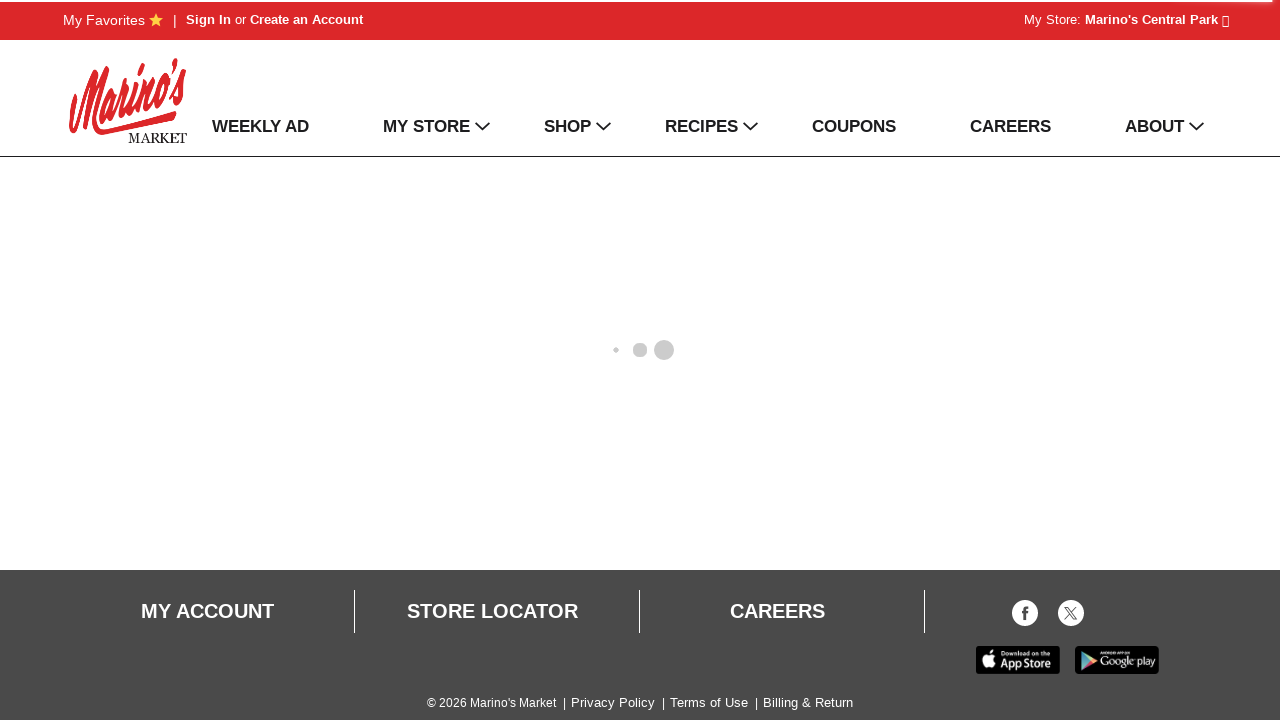

--- FILE ---
content_type: text/html; charset=UTF-8
request_url: https://www.marinosmarket.com/shop/pantry/condiments_sauces_marinades/sauces_marinades/steak_sauce/heinz_57_sauce_5_oz/p/80061
body_size: 8405
content:
<!DOCTYPE html>
<html lang="en-US" data-trailing-slash="">
<head>
    <meta http-equiv="X-UA-Compatible" content="IE=edge">
    <meta charset="UTF-8">
    <meta name="viewport" content="width=device-width">
    <title>Heinz 57 Sauce 5 oz | Steak Sauce | Marino's Market</title>
    
            <link rel="shortcut icon" type="image/x-icon" href="https://www.marinosmarket.com/wp-content/themes/fp-wp-l-marinos-market/favicon/favicon.ico">
            <link rel="apple-touch-icon" sizes="152x152" href="https://www.marinosmarket.com/wp-content/themes/fp-wp-l-marinos-market/favicon/apple-touch-icon.png">
            <link rel="icon" type="image/png" sizes="16x16" href="https://www.marinosmarket.com/wp-content/themes/fp-wp-l-marinos-market/favicon/favicon-16x16.png">
            <link rel="icon" type="image/png" sizes="32x32" href="https://www.marinosmarket.com/wp-content/themes/fp-wp-l-marinos-market/favicon/favicon-32x32.png">
            <link rel="icon" type="image/png" sizes="128x128" href="https://www.marinosmarket.com/wp-content/themes/fp-wp-l-marinos-market/favicon/favicon-128x128.png">
            <link rel="icon" type="image/png" sizes="196x196" href="https://www.marinosmarket.com/wp-content/themes/fp-wp-l-marinos-market/favicon/favicon-196x196.png">
            <meta name="msapplication-TileImage" content="https://www.marinosmarket.com/wp-content/themes/fp-wp-l-marinos-market/favicon/mstile-144x144.png">
            <meta name="robots" content="index, follow, max-image-preview:large, max-snippet:-1, max-video-preview:-1">
	<style>img:is([sizes="auto" i], [sizes^="auto," i]) { contain-intrinsic-size: 3000px 1500px }</style>
	
	<!-- This site is optimized with the Yoast SEO plugin v26.2 - https://yoast.com/wordpress/plugins/seo/ -->
	<meta name="twitter:card" content="summary_large_image">
	<script type="application/ld+json" class="yoast-schema-graph">{"@context":"https://schema.org","@graph":[{"@type":"WebSite","@id":"https://www.marinosmarket.com/#website","url":"https://www.marinosmarket.com/","name":"Marino&#039;s Market","description":"","potentialAction":[{"@type":"SearchAction","target":{"@type":"EntryPoint","urlTemplate":"https://www.marinosmarket.com/?s={search_term_string}"},"query-input":{"@type":"PropertyValueSpecification","valueRequired":true,"valueName":"search_term_string"}}],"inLanguage":"en-US"}]}</script>
	<!-- / Yoast SEO plugin. -->


<link rel="dns-prefetch" href="//asset.freshop.ncrcloud.com">
<link href="https://fonts.gstatic.com" crossorigin rel="preconnect">
<link rel="stylesheet" id="owl-carousel-css-css" href="https://www.marinosmarket.com/wp-content/themes/fp-wp-l/resources/vendor/owlcarousel/assets/owl.carousel.css?ver=1.0.9" type="text/css" media="all">
<link rel="stylesheet" id="owl-carousel-theme-css-css" href="https://www.marinosmarket.com/wp-content/themes/fp-wp-l/resources/vendor/owlcarousel/assets/owl.theme.default.min.css?ver=1.0.9" type="text/css" media="all">
<link rel="stylesheet" id="select2-css-css" href="https://www.marinosmarket.com/wp-content/themes/fp-wp-l/resources/vendor/jquery-select2/select2.min.css?ver=1.0.9" type="text/css" media="all">
<link rel="stylesheet" id="wp-block-library-css" href="https://www.marinosmarket.com/wp-includes/css/dist/block-library/style.min.css?ver=6.8.3" type="text/css" media="all">
<style id="classic-theme-styles-inline-css" type="text/css">
/*! This file is auto-generated */
.wp-block-button__link{color:#fff;background-color:#32373c;border-radius:9999px;box-shadow:none;text-decoration:none;padding:calc(.667em + 2px) calc(1.333em + 2px);font-size:1.125em}.wp-block-file__button{background:#32373c;color:#fff;text-decoration:none}
</style>
<link rel="stylesheet" id="wp-components-css" href="https://www.marinosmarket.com/wp-includes/css/dist/components/style.min.css?ver=6.8.3" type="text/css" media="all">
<link rel="stylesheet" id="wp-preferences-css" href="https://www.marinosmarket.com/wp-includes/css/dist/preferences/style.min.css?ver=6.8.3" type="text/css" media="all">
<link rel="stylesheet" id="wp-block-editor-css" href="https://www.marinosmarket.com/wp-includes/css/dist/block-editor/style.min.css?ver=6.8.3" type="text/css" media="all">
<link rel="stylesheet" id="popup-maker-block-library-style-css" href="https://www.marinosmarket.com/wp-content/plugins/popup-maker/dist/packages/block-library-style.css?ver=dbea705cfafe089d65f1" type="text/css" media="all">
<style id="global-styles-inline-css" type="text/css">
:root{--wp--preset--aspect-ratio--square: 1;--wp--preset--aspect-ratio--4-3: 4/3;--wp--preset--aspect-ratio--3-4: 3/4;--wp--preset--aspect-ratio--3-2: 3/2;--wp--preset--aspect-ratio--2-3: 2/3;--wp--preset--aspect-ratio--16-9: 16/9;--wp--preset--aspect-ratio--9-16: 9/16;--wp--preset--color--black: #000000;--wp--preset--color--cyan-bluish-gray: #abb8c3;--wp--preset--color--white: #ffffff;--wp--preset--color--pale-pink: #f78da7;--wp--preset--color--vivid-red: #cf2e2e;--wp--preset--color--luminous-vivid-orange: #ff6900;--wp--preset--color--luminous-vivid-amber: #fcb900;--wp--preset--color--light-green-cyan: #7bdcb5;--wp--preset--color--vivid-green-cyan: #00d084;--wp--preset--color--pale-cyan-blue: #8ed1fc;--wp--preset--color--vivid-cyan-blue: #0693e3;--wp--preset--color--vivid-purple: #9b51e0;--wp--preset--gradient--vivid-cyan-blue-to-vivid-purple: linear-gradient(135deg,rgba(6,147,227,1) 0%,rgb(155,81,224) 100%);--wp--preset--gradient--light-green-cyan-to-vivid-green-cyan: linear-gradient(135deg,rgb(122,220,180) 0%,rgb(0,208,130) 100%);--wp--preset--gradient--luminous-vivid-amber-to-luminous-vivid-orange: linear-gradient(135deg,rgba(252,185,0,1) 0%,rgba(255,105,0,1) 100%);--wp--preset--gradient--luminous-vivid-orange-to-vivid-red: linear-gradient(135deg,rgba(255,105,0,1) 0%,rgb(207,46,46) 100%);--wp--preset--gradient--very-light-gray-to-cyan-bluish-gray: linear-gradient(135deg,rgb(238,238,238) 0%,rgb(169,184,195) 100%);--wp--preset--gradient--cool-to-warm-spectrum: linear-gradient(135deg,rgb(74,234,220) 0%,rgb(151,120,209) 20%,rgb(207,42,186) 40%,rgb(238,44,130) 60%,rgb(251,105,98) 80%,rgb(254,248,76) 100%);--wp--preset--gradient--blush-light-purple: linear-gradient(135deg,rgb(255,206,236) 0%,rgb(152,150,240) 100%);--wp--preset--gradient--blush-bordeaux: linear-gradient(135deg,rgb(254,205,165) 0%,rgb(254,45,45) 50%,rgb(107,0,62) 100%);--wp--preset--gradient--luminous-dusk: linear-gradient(135deg,rgb(255,203,112) 0%,rgb(199,81,192) 50%,rgb(65,88,208) 100%);--wp--preset--gradient--pale-ocean: linear-gradient(135deg,rgb(255,245,203) 0%,rgb(182,227,212) 50%,rgb(51,167,181) 100%);--wp--preset--gradient--electric-grass: linear-gradient(135deg,rgb(202,248,128) 0%,rgb(113,206,126) 100%);--wp--preset--gradient--midnight: linear-gradient(135deg,rgb(2,3,129) 0%,rgb(40,116,252) 100%);--wp--preset--font-size--small: 13px;--wp--preset--font-size--medium: 20px;--wp--preset--font-size--large: 36px;--wp--preset--font-size--x-large: 42px;--wp--preset--spacing--20: 0.44rem;--wp--preset--spacing--30: 0.67rem;--wp--preset--spacing--40: 1rem;--wp--preset--spacing--50: 1.5rem;--wp--preset--spacing--60: 2.25rem;--wp--preset--spacing--70: 3.38rem;--wp--preset--spacing--80: 5.06rem;--wp--preset--shadow--natural: 6px 6px 9px rgba(0, 0, 0, 0.2);--wp--preset--shadow--deep: 12px 12px 50px rgba(0, 0, 0, 0.4);--wp--preset--shadow--sharp: 6px 6px 0px rgba(0, 0, 0, 0.2);--wp--preset--shadow--outlined: 6px 6px 0px -3px rgba(255, 255, 255, 1), 6px 6px rgba(0, 0, 0, 1);--wp--preset--shadow--crisp: 6px 6px 0px rgba(0, 0, 0, 1);}:where(.is-layout-flex){gap: 0.5em;}:where(.is-layout-grid){gap: 0.5em;}body .is-layout-flex{display: flex;}.is-layout-flex{flex-wrap: wrap;align-items: center;}.is-layout-flex > :is(*, div){margin: 0;}body .is-layout-grid{display: grid;}.is-layout-grid > :is(*, div){margin: 0;}:where(.wp-block-columns.is-layout-flex){gap: 2em;}:where(.wp-block-columns.is-layout-grid){gap: 2em;}:where(.wp-block-post-template.is-layout-flex){gap: 1.25em;}:where(.wp-block-post-template.is-layout-grid){gap: 1.25em;}.has-black-color{color: var(--wp--preset--color--black) !important;}.has-cyan-bluish-gray-color{color: var(--wp--preset--color--cyan-bluish-gray) !important;}.has-white-color{color: var(--wp--preset--color--white) !important;}.has-pale-pink-color{color: var(--wp--preset--color--pale-pink) !important;}.has-vivid-red-color{color: var(--wp--preset--color--vivid-red) !important;}.has-luminous-vivid-orange-color{color: var(--wp--preset--color--luminous-vivid-orange) !important;}.has-luminous-vivid-amber-color{color: var(--wp--preset--color--luminous-vivid-amber) !important;}.has-light-green-cyan-color{color: var(--wp--preset--color--light-green-cyan) !important;}.has-vivid-green-cyan-color{color: var(--wp--preset--color--vivid-green-cyan) !important;}.has-pale-cyan-blue-color{color: var(--wp--preset--color--pale-cyan-blue) !important;}.has-vivid-cyan-blue-color{color: var(--wp--preset--color--vivid-cyan-blue) !important;}.has-vivid-purple-color{color: var(--wp--preset--color--vivid-purple) !important;}.has-black-background-color{background-color: var(--wp--preset--color--black) !important;}.has-cyan-bluish-gray-background-color{background-color: var(--wp--preset--color--cyan-bluish-gray) !important;}.has-white-background-color{background-color: var(--wp--preset--color--white) !important;}.has-pale-pink-background-color{background-color: var(--wp--preset--color--pale-pink) !important;}.has-vivid-red-background-color{background-color: var(--wp--preset--color--vivid-red) !important;}.has-luminous-vivid-orange-background-color{background-color: var(--wp--preset--color--luminous-vivid-orange) !important;}.has-luminous-vivid-amber-background-color{background-color: var(--wp--preset--color--luminous-vivid-amber) !important;}.has-light-green-cyan-background-color{background-color: var(--wp--preset--color--light-green-cyan) !important;}.has-vivid-green-cyan-background-color{background-color: var(--wp--preset--color--vivid-green-cyan) !important;}.has-pale-cyan-blue-background-color{background-color: var(--wp--preset--color--pale-cyan-blue) !important;}.has-vivid-cyan-blue-background-color{background-color: var(--wp--preset--color--vivid-cyan-blue) !important;}.has-vivid-purple-background-color{background-color: var(--wp--preset--color--vivid-purple) !important;}.has-black-border-color{border-color: var(--wp--preset--color--black) !important;}.has-cyan-bluish-gray-border-color{border-color: var(--wp--preset--color--cyan-bluish-gray) !important;}.has-white-border-color{border-color: var(--wp--preset--color--white) !important;}.has-pale-pink-border-color{border-color: var(--wp--preset--color--pale-pink) !important;}.has-vivid-red-border-color{border-color: var(--wp--preset--color--vivid-red) !important;}.has-luminous-vivid-orange-border-color{border-color: var(--wp--preset--color--luminous-vivid-orange) !important;}.has-luminous-vivid-amber-border-color{border-color: var(--wp--preset--color--luminous-vivid-amber) !important;}.has-light-green-cyan-border-color{border-color: var(--wp--preset--color--light-green-cyan) !important;}.has-vivid-green-cyan-border-color{border-color: var(--wp--preset--color--vivid-green-cyan) !important;}.has-pale-cyan-blue-border-color{border-color: var(--wp--preset--color--pale-cyan-blue) !important;}.has-vivid-cyan-blue-border-color{border-color: var(--wp--preset--color--vivid-cyan-blue) !important;}.has-vivid-purple-border-color{border-color: var(--wp--preset--color--vivid-purple) !important;}.has-vivid-cyan-blue-to-vivid-purple-gradient-background{background: var(--wp--preset--gradient--vivid-cyan-blue-to-vivid-purple) !important;}.has-light-green-cyan-to-vivid-green-cyan-gradient-background{background: var(--wp--preset--gradient--light-green-cyan-to-vivid-green-cyan) !important;}.has-luminous-vivid-amber-to-luminous-vivid-orange-gradient-background{background: var(--wp--preset--gradient--luminous-vivid-amber-to-luminous-vivid-orange) !important;}.has-luminous-vivid-orange-to-vivid-red-gradient-background{background: var(--wp--preset--gradient--luminous-vivid-orange-to-vivid-red) !important;}.has-very-light-gray-to-cyan-bluish-gray-gradient-background{background: var(--wp--preset--gradient--very-light-gray-to-cyan-bluish-gray) !important;}.has-cool-to-warm-spectrum-gradient-background{background: var(--wp--preset--gradient--cool-to-warm-spectrum) !important;}.has-blush-light-purple-gradient-background{background: var(--wp--preset--gradient--blush-light-purple) !important;}.has-blush-bordeaux-gradient-background{background: var(--wp--preset--gradient--blush-bordeaux) !important;}.has-luminous-dusk-gradient-background{background: var(--wp--preset--gradient--luminous-dusk) !important;}.has-pale-ocean-gradient-background{background: var(--wp--preset--gradient--pale-ocean) !important;}.has-electric-grass-gradient-background{background: var(--wp--preset--gradient--electric-grass) !important;}.has-midnight-gradient-background{background: var(--wp--preset--gradient--midnight) !important;}.has-small-font-size{font-size: var(--wp--preset--font-size--small) !important;}.has-medium-font-size{font-size: var(--wp--preset--font-size--medium) !important;}.has-large-font-size{font-size: var(--wp--preset--font-size--large) !important;}.has-x-large-font-size{font-size: var(--wp--preset--font-size--x-large) !important;}
:where(.wp-block-post-template.is-layout-flex){gap: 1.25em;}:where(.wp-block-post-template.is-layout-grid){gap: 1.25em;}
:where(.wp-block-columns.is-layout-flex){gap: 2em;}:where(.wp-block-columns.is-layout-grid){gap: 2em;}
:root :where(.wp-block-pullquote){font-size: 1.5em;line-height: 1.6;}
</style>
<link rel="stylesheet" id="bb-taps-editor-style-shared-css" href="https://www.marinosmarket.com/wp-content/editor-style-shared.css?ver=6.8.3" type="text/css" media="all">
<link rel="stylesheet" id="style-wp-content-css" href="https://www.marinosmarket.com/wp-includes/js/tinymce/skins/wordpress/wp-content.css?ver=6.8.3" type="text/css" media="all">
<link rel="stylesheet" id="child-style-css" href="https://www.marinosmarket.com/wp-content/themes/fp-wp-l-marinos-market/style.css?ver=1.0.9" type="text/css" media="all">
<link rel="stylesheet" id="child-style-screen-css" href="https://www.marinosmarket.com/wp-content/themes/fp-wp-l-marinos-market/resources/stylesheets/css/screen.css?ver=1.0.9" type="text/css" media="all">
<link rel="stylesheet" id="UserAccessManagerLoginForm-css" href="https://www.marinosmarket.com/wp-content/plugins/user-access-manager/assets/css/uamLoginForm.css?ver=2.2.25" type="text/css" media="screen">
<script type="text/javascript" src="https://www.marinosmarket.com/wp-content/themes/fp-wp-l/resources/vendor/jquery/jquery-3.4.1.min.js?ver=1.0.9" id="jquery-js"></script>
<script type="text/javascript" src="https://www.marinosmarket.com/wp-content/themes/fp-wp-l/resources/vendor/jquery/jquery-migrate-3.0.1.min.js?ver=1.0.9" id="jquery-migrate-js"></script>
<script type="text/javascript" src="https://www.marinosmarket.com/wp-content/themes/fp-wp-l/resources/vendor/fastclick/fastclick.js?ver=1.0.9" id="fastclick-js"></script>
<script type="text/javascript" src="https://www.marinosmarket.com/wp-content/themes/fp-wp-l/resources/vendor/gsap/CSSPlugin.min.js?ver=1.0.9" id="gsap-cssplugin-js"></script>
<script type="text/javascript" src="https://www.marinosmarket.com/wp-content/themes/fp-wp-l/resources/vendor/gsap/EasePack.min.js?ver=1.0.9" id="gsap-easepack-js"></script>
<script type="text/javascript" src="https://www.marinosmarket.com/wp-content/themes/fp-wp-l/resources/vendor/gsap/TweenLite.min.js?ver=1.0.9" id="gsap-tweenlite-js"></script>
<script type="text/javascript" src="https://www.marinosmarket.com/wp-content/themes/fp-wp-l/resources/vendor/gsap/jquery.gsap.min.js?ver=1.0.9" id="jquery-gsap-js"></script>
<script type="text/javascript" src="https://www.marinosmarket.com/wp-content/themes/fp-wp-l/resources/vendor/bootstrap/js/bootstrap.min.js?ver=1.0.9" id="bootstrap-js"></script>
<script type="text/javascript" src="https://www.marinosmarket.com/wp-content/themes/fp-wp-l/resources/vendor/owlcarousel/owl.carousel.min.js?ver=1.0.9" id="owl-carousel-js"></script>
<script type="text/javascript" src="https://www.marinosmarket.com/wp-content/themes/fp-wp-l/resources/vendor/superfish/js/hoverIntent.js?ver=1.0.9" id="hoverintent-js"></script>
<script type="text/javascript" src="https://www.marinosmarket.com/wp-content/themes/fp-wp-l/resources/vendor/superfish/js/superfish.min.js?ver=1.0.9" id="superfish-js"></script>
<script type="text/javascript" src="https://www.marinosmarket.com/wp-content/themes/fp-wp-l/resources/vendor/superfish/js/supersubs.js?ver=1.0.9" id="superfish-supersubs-js"></script>
<script type="text/javascript" src="https://www.marinosmarket.com/wp-content/themes/fp-wp-l/resources/vendor/jquery/jquery.cookie.js?ver=1.0.9" id="jquery-cookie-js"></script>
<script type="text/javascript" src="https://www.marinosmarket.com/wp-content/themes/fp-wp-l/resources/vendor/jquery-matchheight/jquery.matchHeight.js?ver=1.0.9" id="jquery-matchheight-js"></script>
<script type="text/javascript" src="https://www.marinosmarket.com/wp-content/themes/fp-wp-l/resources/vendor/jquery-select2/select2.min.js?ver=1.0.9" id="select2-js"></script>
<script type="text/javascript" src="https://www.marinosmarket.com/wp-content/themes/fp-wp-l/resources/scripts/config.js?ver=1.0.9" id="config-js-js"></script>
<script type="text/javascript" src="https://www.marinosmarket.com/wp-content/themes/fp-wp-l-marinos-market/resources/scripts/config.js?ver=1.0.9" id="config-js-child-js"></script>
<script type="text/javascript" id="fp-client-js-js-extra">
/* <![CDATA[ */
var ajax_objectClient = {"ajax_url":"https:\/\/www.marinosmarket.com\/wp-admin\/admin-ajax.php","rest_url":"https:\/\/www.marinosmarket.com\/wp-json"};
/* ]]> */
</script>
<script type="text/javascript" src="https://www.marinosmarket.com/wp-content/themes/fp-wp-l/resources/scripts/fpClientUtil.js?ver=1.0.9" id="fp-client-js-js"></script>
<script type="text/javascript" src="https://www.marinosmarket.com/wp-content/themes/fp-wp-l/resources/scripts/fpClient.js?ver=1.0.9" id="fp-client-util-js-js"></script>
<script type="text/javascript" src="https://www.marinosmarket.com/wp-content/themes/fp-wp-l/resources/scripts/screen.js?ver=1.0.9" id="screen-js-js"></script>
<script type="text/javascript" src="https://www.marinosmarket.com/wp-content/themes/fp-wp-l/resources/scripts/loading.js?ver=1.0.9" id="loading-js-js"></script>
<script type="text/javascript" src="https://www.marinosmarket.com/wp-content/themes/fp-wp-l/functions/shortcodes/includes/stores_dropdown.js?ver=1.0.9" id="stores_dropdown_script-js"></script>
<script type="text/javascript" src="https://www.marinosmarket.com/wp-content/themes/fp-wp-l/functions/shortcodes/includes/store-landing.js?ver=1.0.9" id="store-landing-js"></script>
<script type="text/javascript" src="https://www.marinosmarket.com/wp-includes/js/tinymce/tinymce.min.js?ver=49110-20250317" id="wp-tinymce-root-js"></script>
<script type="text/javascript" src="https://www.marinosmarket.com/wp-includes/js/tinymce/plugins/compat3x/plugin.min.js?ver=49110-20250317" id="wp-tinymce-js"></script>
<script type="text/javascript" async src="https://asset.freshop.ncrcloud.com/freshop.js?app_key=marinos_market&amp;asset_app_key=marinos_market&amp;callback=freshopInitialized&amp;allow_bots=true" id="freshop-js"></script>
<link rel="https://api.w.org/" href="https://www.marinosmarket.com/wp-json/"><link rel="alternate" title="JSON" type="application/json" href="https://www.marinosmarket.com/wp-json/wp/v2/pages/12"><link rel="alternate" title="oEmbed (JSON)" type="application/json+oembed" href="https://www.marinosmarket.com/wp-json/oembed/1.0/embed?url=https%3A%2F%2Fwww.marinosmarket.com%2Fshop">
<link rel="alternate" title="oEmbed (XML)" type="text/xml+oembed" href="https://www.marinosmarket.com/wp-json/oembed/1.0/embed?url=https%3A%2F%2Fwww.marinosmarket.com%2Fshop&amp;format=xml">
<style type="text/css">body.page.page-id-2 #content ul#soliloquy-328 img {
    width: 100%;
}
#soliloquy-328 .soliloquy-container .soliloquy-image {
    width: 100% !important;
}</style><!-- Global site tag (gtag.js) - Google Analytics -->
<script async src="https://www.googletagmanager.com/gtag/js?id=UA-164589286-1"></script>
<script>
  window.dataLayer = window.dataLayer || [];
  function gtag(){dataLayer.push(arguments);}
  gtag('js', new Date());

  gtag('config', 'UA-164589286-1');
</script>		<style type="text/css" id="wp-custom-css">
			span.fp-icon-android-layered.bg-android {
    display: none;
}

span.fp-icon-ios-layered.bg-ios {
    display: none;
}		</style>
		<noscript><style id="rocket-lazyload-nojs-css">.rll-youtube-player, [data-lazy-src]{display:none !important;}</style></noscript><link rel="canonical" href="https://www.marinosmarket.com/shop/pantry/condiments_sauces_marinades/sauces_marinades/steak_sauce/heinz_57_sauce_5_oz/p/80061"><meta name="description" content="Order online Heinz 57 Sauce 5 oz on www.marinosmarket.com"><script type="application/ld+json">[{"@type":"Webpage","@context":"https://schema.org","url":"https://www.marinosmarket.com/shop/pantry/condiments_sauces_marinades/sauces_marinades/steak_sauce/heinz_57_sauce_5_oz/p/80061","name":"Heinz 57 Sauce 5 oz","description":"Marinate, grill & dip. Add zest to chicken steak & pork! Questions or comments? 1-800-577-2823. Visit www.heinz57.com. With a unique rich flavor unequaled by any other steak sauce, it's no wonder that Heinz 57 is served in America's greatest steak houses. Our secret blend of premium herbs and spices has made Heinz 57 Sauce an American favorite for over 100 years! Mfd. in USA."},{"@context":"https://schema.org/","@type":"Product","name":"Heinz 57 Sauce 5 oz","image":"https://images.freshop.ncrcloud.com/00013000002691/8b2ff714c5ccd291ecf150ba5c47b42c_large.png","description":"Marinate, grill & dip. Add zest to chicken steak & pork! Questions or comments? 1-800-577-2823. Visit www.heinz57.com. With a unique rich flavor unequaled by any other steak sauce, it's no wonder that Heinz 57 is served in America's greatest steak houses. Our secret blend of premium herbs and spices has made Heinz 57 Sauce an American favorite for over 100 years! Mfd. in USA.","gtin14":"00013000002691","sku":"1300000269","category":"Shop / Pantry / Condiments, Sauces & Marinades / Sauces & Marinades / Steak Sauce","url":"https://www.marinosmarket.com/shop/pantry/condiments_sauces_marinades/sauces_marinades/steak_sauce/heinz_57_sauce_5_oz/p/80061","brand":{"@type":"Brand","name":"Heinz"},"offers":{"@type":"Offer","price":"4.49","priceCurrency":"USD"}}]</script><meta property="og:type" content="product"><meta property="og:title" content="Heinz 57 Sauce 5 oz"><meta property="og:url" content="https://www.marinosmarket.com/shop/pantry/condiments_sauces_marinades/sauces_marinades/steak_sauce/heinz_57_sauce_5_oz/p/80061"><meta property="og:description" content="Marinate, grill &amp; dip. Add zest to chicken steak &amp; pork! Questions or comments? 1-800-577-2823. Visit www.heinz57.com. With a unique rich flavor unequaled by any other steak sauce, it's no wonder that Heinz 57 is served in America's greatest steak houses. Our secret blend of premium herbs and spices has made Heinz 57 Sauce an American favorite for over 100 years! Mfd. in USA."><meta property="og:image" content="https://images.freshop.ncrcloud.com/00013000002691/8b2ff714c5ccd291ecf150ba5c47b42c_large.png"></head>

<body class="wp-singular page-template page-template-page-store page-template-page-store-php page page-id-12 wp-theme-fp-wp-l wp-child-theme-fp-wp-l-marinos-market">
<div class="page-wrap">
    <div class="header container-fluid visible-print-block">
    <div class="row">
            <div class="col-xs-2">
                <img src="https://www.marinosmarket.com/wp-content/themes/fp-wp-l-marinos-market/resources/images/logo/logo.png" alt="A logo of Marino's Market" width="100">
            </div>
            <div class="col-xs-6">
                <div id="store-main-info" class="bd-left padding-left"></div>
            </div>
        </div>
    </div>
    <header id="header">
        <div id="site-banner" class="site-banner hidden"></div>
                            <div class="first-row visible-md visible-lg">
                <div class="container-fluid">
                    <div class="row">
                        <div class="col-md-7 col-lg-6 left-col">
                            <div class="menu-header-menu-container"><ul id="menu-header-menu" class="header-menu"><li id="menu-item-376" class="nav-my-favorites menu-item menu-item-type-custom menu-item-object-custom menu-item-376"><a href="/shop#!/?filter=is_favorite">My Favorites</a></li>
</ul></div>                            <div class="user-session-indicator session-indicator"></div>
                        </div>
                        <div class="col-md-5 col-lg-6 right-col">
                            <div class="user-store-indicator store-indicator"></div>
                        </div>
                    </div>
                </div>
            </div>
            <div class="second-row visible-md visible-lg clearfix">
                <div class="container-fluid">
                                        <div class="row">
                        <div class="col-md-2 ">
                            <a class="logo-header" aria-label="A theme logo of Marino's Market" href="https://www.marinosmarket.com"><img src="https://www.marinosmarket.com/wp-content/themes/fp-wp-l-marinos-market/resources/images/logo/logo.png" alt="A logo of Marino's Market" title="Marino's Market"></a>
                        </div>
                        <div class="col-md-8">
                            <div class="top-menu-search">
                                <div id="search" class="search"></div>
                                <div id="reorder-indicator" class="reorder-indicator"></div>                            </div>
                        </div>
                        <div class="col-md-2">
                            <div id="mini-list-wrapper" class="mini-list">
                                <div id="mini-list-indicator"></div>
                            </div>
                        </div>
                    </div>
                                    </div>
            </div>
                    	<div class="menu-wrap visible-md visible-lg">
            <div class="container">
                <div class="row">
                    <div class="main-menu-container">
            			<nav role="navigation">
            				<div class="menu-main-menu-container"><ul id="menu-main-menu" class="sf-menu store-main-menu"><li id="menu-item-533" class="menu-item menu-item-type-post_type menu-item-object-page menu-item-533"><a href="https://www.marinosmarket.com/weekly-ad"><span>Weekly Ad</span></a></li>
<li id="menu-item-263" class="nav-my-store menu-item menu-item-type-post_type menu-item-object-page menu-item-has-children menu-item-263"><a href="https://www.marinosmarket.com/my-store"><span>My Store</span></a>
<ul class="sub-menu">
	<li id="menu-item-264" class="menu-item menu-item-type-post_type menu-item-object-page menu-item-264"><a href="https://www.marinosmarket.com/my-store/store-locator"><span>Store Locator</span></a></li>
</ul>
</li>
<li id="menu-item-67" class="nav-shopping menu-item-has-children menu-item menu-item-type-post_type menu-item-object-page current-menu-item page_item page-item-12 current_page_item menu-item-67"><a href="https://www.marinosmarket.com/shop" aria-current="page"><span>Shop</span></a></li>
<li id="menu-item-286" class="nav-recipes menu-item-has-children menu-item menu-item-type-post_type menu-item-object-page menu-item-286"><a href="https://www.marinosmarket.com/recipes"><span>Recipes</span></a></li>
<li id="menu-item-534" class="menu-item menu-item-type-post_type menu-item-object-page menu-item-534"><a href="https://www.marinosmarket.com/digital-coupons"><span>Coupons</span></a></li>
<li id="menu-item-1502" class="menu-item menu-item-type-custom menu-item-object-custom menu-item-1502"><a target="_blank" href="https://workforcenow.adp.com/mascsr/default/mdf/recruitment/recruitment.html?cid=205528f3-34cf-458a-ad44-9ba4480ef1e8&amp;ccId=19000101_000001&amp;lang=en_US&amp;selectedMenuKey=CareerCenter"><span>Careers</span></a></li>
<li id="menu-item-65" class="nav-about menu-item menu-item-type-post_type menu-item-object-page menu-item-has-children menu-item-65"><a href="https://www.marinosmarket.com/about"><span>About</span></a>
<ul class="sub-menu">
	<li id="menu-item-109" class="menu-item menu-item-type-post_type menu-item-object-page menu-item-109"><a href="https://www.marinosmarket.com/about/contact-us"><span>Contact Us</span></a></li>
</ul>
</li>
</ul></div>            			</nav>                        
                    </div>
                </div>
            </div>            
    	</div>

    	<!-- small/x-small views -->
    	<!-- header -->
    	<div class="mobile-header-wrapper hidden-md hidden-lg">
    		<div class="mobile-header container-fluid">
    			<div class="row">
    				<div class="col-xs-8 col-sm-10 col-md-9 mobile-header-left">
    					<button id="navbar-toggle" type="button" class="navbar-toggle fastClick">
    						<span class="sr-only">Toggle navigation</span> 
    						<span class="icon-bar"></span> 
    						<span class="icon-bar"></span> 
    						<span class="icon-bar"></span> 
    					</button>
    					<div class="mobile-nav-logo">
                                                                <a href="/" class="logo fastClick" aria-label="A theme logo of Marino's Market"><img src="https://www.marinosmarket.com/wp-content/themes/fp-wp-l-marinos-market/resources/images/logo/logo.png" alt="A theme logo of Marino's Market"></a>
                                
    						<a href="javascript:;" class="search mobile-search-icon fastClick"><span class="glyphicon glyphicon-search"></span><span class="hidden">Search</span></a>
    					</div>
    				</div>
                    <div id="mini-list-mobile-wrapper" class="col-xs-4 col-sm-2 col-md-3 mobile-header-right"></div>
    			</div>
    		</div>
    		<div class="mobile-search container-fluid hidden-xs hidden-sm">
    		</div>
    	</div>
    </header>

<!-- small/x-small menu -->
<!-- menu -->
<div id="mobile-nav-wrapper" class="mobile-nav-wrapper hidden-md hidden-lg">
    <div class="nav-header-wrapper">
        <div class="nav-header">
            <div class="container-fluid">
	            <div class="row">
	                <div class="level-0 page-title">
	                    <h1 class="page-title">
	                        <span>Page Title</span> 
	                    </h1>
	                    <a href="javascript:;" class="glyphicon glyphicon-remove"><span class="hidden">Remove</span></a>
	                </div>
	            </div>
	        </div>
        </div>
    </div>
    <div class="container-fluid container-account-menu">
        <div class="account-menu-wrapper">
            <div class="account-menu">
                <div class="user-session-indicator-mobile"></div>
            </div>
            <div id="mobile-selected-store">
                <span class="fp-icon fp-icon-map-marker"></span><span class="nav-my-store">My Store: <a href="/my-store/store-locator/">Select Store</a></span>
            </div>
                        <div id="reorder-indicator-mobile">
                <div class="reorder-indicator-mobile"></div>
            </div>
                    </div>
    </div>
    <div class="container-fluid">
    	<div class="row col-nav" id="mobile-nav">
    	</div>
    </div>
    <div id="mobile-menu-footer">
        <div class="menu-footer-menu-mobile-container"><ul id="menu-footer-menu-mobile" class="menu"><li id="menu-item-114" class="mobile-my-account menu-item menu-item-type-post_type menu-item-object-page menu-item-114"><a href="https://www.marinosmarket.com/my-account">My Account</a></li>
<li id="menu-item-115" class="mobile-store-locator menu-item menu-item-type-post_type menu-item-object-page menu-item-115"><a href="https://www.marinosmarket.com/my-store/store-locator">Store Locator</a></li>
<li id="menu-item-1509" class="menu-item menu-item-type-custom menu-item-object-custom menu-item-1509"><a target="_blank" href="https://workforcenow.adp.com/mascsr/default/mdf/recruitment/recruitment.html?cid=205528f3-34cf-458a-ad44-9ba4480ef1e8&amp;ccId=19000101_000001&amp;lang=en_US&amp;selectedMenuKey=CareerCenter">Careers</a></li>
</ul></div>		<ul class="mobile-logout">
            <li><a class="logout-link" href="/my-account#!/logout">Sign Out</a></li>
        </ul>
	</div>
</div>

	<section id="content" role="main">
		<div class="container-fluid margin-top">
					
				<div id="department-breadcrumb" class="department-breadcrumb breadcrumb"></div>
<div id="checkout-banner" class="checkout-banner"></div>
<div id="products-ad-banner" class="products-ad-banner"></div>
<div id="page-title" class="page-title"></div>
<div id="products" class="products fp-core fp-module fp-module-view fp-product-detail"><div class="container sr-only"><h1 class="fp-page-title" style="margin-top:20px;">Heinz 57 Sauce 5 oz</h1><div class="fp-item-image fp-item-image-large" style="margin-top:20px;"><img src="https://images.freshop.ncrcloud.com/00013000002691/8b2ff714c5ccd291ecf150ba5c47b42c_large.png"></div><div class="fp-item-description" style="margin-top:20px;">Marinate, grill &amp; dip. Add zest to chicken steak &amp; pork! Questions or comments? 1-800-577-2823. Visit www.heinz57.com. With a unique rich flavor unequaled by any other steak sauce, it's no wonder that Heinz 57 is served in America's greatest steak houses. Our secret blend of premium herbs and spices has made Heinz 57 Sauce an American favorite for over 100 years! Mfd. in USA.</div></div></div>
<div id="products-ad"></div>
<div id="products-offered-together"></div>
<div id="products-bought-together"></div>
<div id="products-recent"></div>
<div id="related-recipes"></div>
			
				</div>
	</section>

<div class="push hidden-print"></div>
	<footer id="footer">
		<a href="javascript:;" class="cd-top"><span class="hidden">Back to top</span><span class="fp-icon-scroll-top-square"></span></a>
		<div class="container">
		        				<div class="footer-content clearfix">
				<div class="row">
										<div class="col-md-12 hidden-md hidden-lg">
						<div class="menu-footer-menu-mobile-container"><ul id="menu-footer-menu-mobile-1" class="footer-menu-mobile footer-menu-top"><li class="mobile-my-account menu-item menu-item-type-post_type menu-item-object-page menu-item-114"><a href="https://www.marinosmarket.com/my-account">My Account</a></li>
<li class="mobile-store-locator menu-item menu-item-type-post_type menu-item-object-page menu-item-115"><a href="https://www.marinosmarket.com/my-store/store-locator">Store Locator</a></li>
<li class="menu-item menu-item-type-custom menu-item-object-custom menu-item-1509"><a target="_blank" href="https://workforcenow.adp.com/mascsr/default/mdf/recruitment/recruitment.html?cid=205528f3-34cf-458a-ad44-9ba4480ef1e8&amp;ccId=19000101_000001&amp;lang=en_US&amp;selectedMenuKey=CareerCenter">Careers</a></li>
</ul></div>
											</div>
				</div>
				<div class="footer-content-middle clearfix">
											<div class="col-md-3 visible-md visible-lg">
							<div class="menu-footer-menu-col-1-container"><ul id="menu-footer-menu-col-1" class="footer-menu-col"><li id="menu-item-363" class="menu-item menu-item-type-post_type menu-item-object-page menu-item-363"><a href="https://www.marinosmarket.com/my-account">My Account</a></li>
</ul></div>						</div>
						<div class="col-md-3 visible-md visible-lg">
							<div class="menu-footer-menu-col-2-container"><ul id="menu-footer-menu-col-2" class="footer-menu-col"><li id="menu-item-535" class="menu-item menu-item-type-post_type menu-item-object-page menu-item-535"><a href="https://www.marinosmarket.com/my-store/store-locator">Store Locator</a></li>
</ul></div>						</div>
						<div class="col-md-3 visible-md visible-lg">
							<div class="menu-footer-menu-col-3-container"><ul id="menu-footer-menu-col-3" class="footer-menu-col"><li id="menu-item-1504" class="menu-item menu-item-type-custom menu-item-object-custom menu-item-1504"><a target="_blank" href="https://workforcenow.adp.com/mascsr/default/mdf/recruitment/recruitment.html?cid=205528f3-34cf-458a-ad44-9ba4480ef1e8&amp;ccId=19000101_000001&amp;lang=en_US&amp;selectedMenuKey=CareerCenter">Careers</a></li>
</ul></div>						</div>
						<div class="col-md-3">
							<ul class="social-links">
																																									<li>
											<a href="https://www.facebook.com/marinosmarkets/" title="facebook" class="my-store-link-facebook" target="_blank"><span class="fp-icon-facebook-layered bg-facebook"></span><span class="hidden">facebook</span></a>
										</li>
																																																												<li>
											<a href="https://twitter.com/marinosmarket" title="twitter" class="my-store-link-twitter" target="_blank"><span class="fp-icon-twitter-layered bg-twitter"></span><span class="hidden">twitter</span></a>
										</li>
																																																																																																																																							<li>
											<a href="https://play.google.com/store/apps/details?id=com.marinosmarket.centralpark.googleplay&amp;hl=en_US&amp;pli=1" title="android" class="my-store-link-android" target="_blank"><span class="fp-icon-android-layered bg-android"></span><span class="hidden">android</span></a>
										</li>
																																																												<li>
											<a href="https://apps.apple.com/us/app/marinos-market/id1530635811" title="ios" class="my-store-link-ios" target="_blank"><span class="fp-icon-ios-layered bg-ios"></span><span class="hidden">ios</span></a>
										</li>
																																																							</ul>

				        <div class="download-app-link-container">
						 <div class="download-app-link apple-store-link"> <a aria-label="Download Marino's Market Mobile App from Apple Store" class="app-link-img" href="https://apps.apple.com/us/app/marinos-market/id1530635811" target="_blank"><img src="https://www.marinosmarket.com/wp-content/themes/fp-wp-l-marinos-market/resources/images/app-stores-iOS.png" alt="Download Marino's Market Mobile App from Apple Store"></a> </div>
                         <div class="download-app-link google-play-link"> <a aria-label="Download Marino's Market Mobile App from Google Play" class="app-link-img" href="https://play.google.com/store/apps/details?id=com.marinosmarket.centralpark.googleplay&amp;hl=en_US&amp;pli=1" target="_blank"><img src="https://www.marinosmarket.com/wp-content/themes/fp-wp-l-marinos-market/resources/images/app-stores-Google-Play.png" alt="Download Marino's Market Mobile App from Google Play"></a> </div>
						</div>


						</div>
									</div>
			</div>
			<div class="copyright">
				<div class="container">
					&copy; 2026 Marino's Market					<div class="menu-footer-menu-bottom-container"><ul id="menu-footer-menu-bottom" class="footer-menu-mobile footer-menu-bottom"><li id="menu-item-288" class="menu-item menu-item-type-post_type menu-item-object-page menu-item-288"><a href="https://www.marinosmarket.com/privacy-policy">Privacy Policy</a></li>
<li id="menu-item-287" class="menu-item menu-item-type-post_type menu-item-object-page menu-item-287"><a href="https://www.marinosmarket.com/terms-of-use">Terms of Use</a></li>
<li id="menu-item-658" class="menu-item menu-item-type-post_type menu-item-object-page menu-item-658"><a href="https://www.marinosmarket.com/billing-return">Billing &amp; Return</a></li>
</ul></div>				</div>
			</div>
			
					</div>
		<div id="tracking"></div>
	</footer>
</div>
<script type="speculationrules">
{"prefetch":[{"source":"document","where":{"and":[{"href_matches":"\/*"},{"not":{"href_matches":["\/wp-*.php","\/wp-admin\/*","\/wp-content\/uploads\/*","\/wp-content\/*","\/wp-content\/plugins\/*","\/wp-content\/themes\/fp-wp-l-marinos-market\/*","\/wp-content\/themes\/fp-wp-l\/*","\/*\\?(.+)"]}},{"not":{"selector_matches":"a[rel~=\"nofollow\"]"}},{"not":{"selector_matches":".no-prefetch, .no-prefetch a"}}]},"eagerness":"conservative"}]}
</script>
<script type="text/javascript" src="https://www.marinosmarket.com/wp-includes/js/underscore.min.js?ver=1.13.7" id="underscore-js"></script>
		<script type="text/javascript">
				jQuery('.soliloquy-container').removeClass('no-js');
		</script>
			<script>window.lazyLoadOptions=[{elements_selector:"img[data-lazy-src],.rocket-lazyload,iframe[data-lazy-src]",data_src:"lazy-src",data_srcset:"lazy-srcset",data_sizes:"lazy-sizes",class_loading:"lazyloading",class_loaded:"lazyloaded",threshold:300,callback_loaded:function(element){if(element.tagName==="IFRAME"&&element.dataset.rocketLazyload=="fitvidscompatible"){if(element.classList.contains("lazyloaded")){if(typeof window.jQuery!="undefined"){if(jQuery.fn.fitVids){jQuery(element).parent().fitVids()}}}}}},{elements_selector:".rocket-lazyload",data_src:"lazy-src",data_srcset:"lazy-srcset",data_sizes:"lazy-sizes",class_loading:"lazyloading",class_loaded:"lazyloaded",threshold:300,}];window.addEventListener('LazyLoad::Initialized',function(e){var lazyLoadInstance=e.detail.instance;if(window.MutationObserver){var observer=new MutationObserver(function(mutations){var image_count=0;var iframe_count=0;var rocketlazy_count=0;mutations.forEach(function(mutation){for(var i=0;i<mutation.addedNodes.length;i++){if(typeof mutation.addedNodes[i].getElementsByTagName!=='function'){continue}
if(typeof mutation.addedNodes[i].getElementsByClassName!=='function'){continue}
images=mutation.addedNodes[i].getElementsByTagName('img');is_image=mutation.addedNodes[i].tagName=="IMG";iframes=mutation.addedNodes[i].getElementsByTagName('iframe');is_iframe=mutation.addedNodes[i].tagName=="IFRAME";rocket_lazy=mutation.addedNodes[i].getElementsByClassName('rocket-lazyload');image_count+=images.length;iframe_count+=iframes.length;rocketlazy_count+=rocket_lazy.length;if(is_image){image_count+=1}
if(is_iframe){iframe_count+=1}}});if(image_count>0||iframe_count>0||rocketlazy_count>0){lazyLoadInstance.update()}});var b=document.getElementsByTagName("body")[0];var config={childList:!0,subtree:!0};observer.observe(b,config)}},!1)</script><script data-no-minify="1" async src="https://www.marinosmarket.com/wp-content/plugins/wp-rocket/assets/js/lazyload/17.8.3/lazyload.min.js"></script></body>
</html>

<!-- This website is like a Rocket, isn't it? Performance optimized by WP Rocket. Learn more: https://wp-rocket.me -->